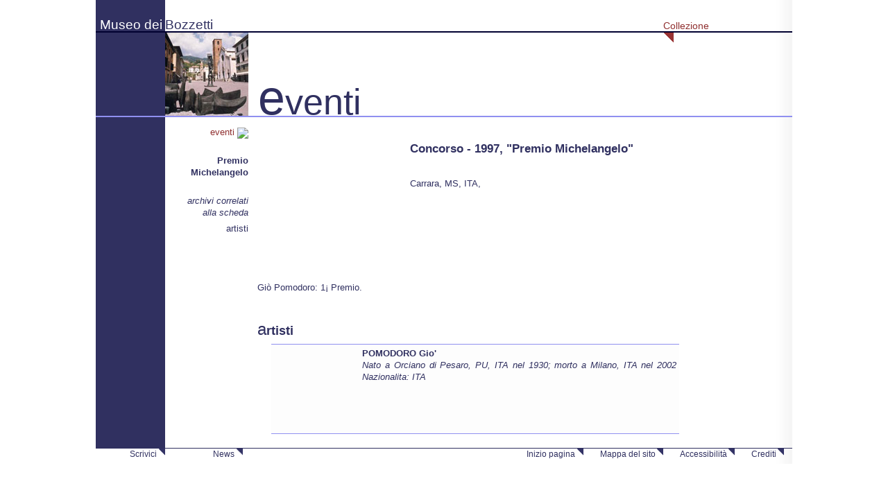

--- FILE ---
content_type: text/html; charset=utf-8
request_url: http://www.museodeibozzetti.it/assets/files/mdb/collezione/eventi/s008654.php
body_size: 5651
content:
<!DOCTYPE html><!-- PAGINA GENERATA DA iMUSE by NoveOPiu - www.noveopiu.com --><html lang="it">	<head><title>Concorso - 1997, &quot;Premio Michelangelo&quot;, Eventi in Collezione | Museo dei Bozzetti</title><!-- PAGINA GENERATA DA MODx per iMUSE by NoveOPiu - www.noveopiu.com -->


<!-- MORE OR LESS THE SAME AS {{HEAD}} BUT WITH PHP VARS -->

<base href="http://www.museodeibozzetti.it/" />
<meta charset="utf-8" />
<meta name="title" content="Museo dei Bozzetti - Pietrasanta" />
<meta name="subject" content="Museo dei Bozzetti" />
<meta name="author" content="NoveOPiu di Enrico Possenti - www.noveopiu.com" />

<meta name="keywords" content="versilia, scultura, scultori, pietrasanta, mostre, marmo, gesso, chiostro di s.agostino, bronzo, bozzetti" />
<meta name="abstract" content="Un viaggio nella scultura contemporanea, un percorso alla scoperta del prezioso lavoro degli artigiani con esposizione permanente di oltre 600 bozzetti di sculture di artisti internazionali, realizzati nei laboratori di Pietrasanta e della Versilia." />
<meta name="description" content="Oltre 600 bozzetti di sculture di artisti internazionali che hanno realizzato le proprie opere nei laboratori di Pietrasanta e Versilia. Un viaggio nella scultura contemporanea, un percorso alla scoperta del prezioso lavoro degli artigiani. Esposizione permanente, mostre temporanee, attività culturali." />

<meta name="robots" content="index, follow" />

<link rel="stylesheet" type="text/css" href="css/application.css" />
<script type="text/javascript" src="js/jquery.min.js"></script>	</head>	<body id="top" class="page museo">		<noscript>			<p>				Abilitare Javascript per proseguire			</p>		</noscript>  <h1 class="crop">Museo dei Bozzetti "Pierluigi Gherardi" - Città di Pietrasanta</h1>		<div id="container">			<div id="container2" class="clearfix">				<div class="col1">					<div class="strip2">						<span class="h1">							<a title="Museo dei Bozzetti" href=".">								Museo dei							</a>						</span>					</div>					<div class="strip3">						&nbsp;					</div>					<div class="strip4">						&nbsp;					</div>				</div>				<div class="col2">					<div class="strip2">						<span class="h1">							<a title="Museo dei Bozzetti" href=".">								Bozzetti							</a>						</span>					</div>					<div class="strip3">						<img alt="(icona_eventi)" src="assets/images/mdb/collezione/eventi_icon.jpg" />					</div>					<div class="strip4"><div class="palette_to_db"><ul><li class="current"><a title="eventi" href="it/home/il-museo/collezione/eventi">eventi&nbsp;<img alt="(icona_freccia)" src="assets/site/graphics/go2R.gif" /></a></li></ul></div><div class="palette_to_db"><ul><li><br/><strong>Premio Michelangelo</strong><br/><br/></li></ul></div><div class="palette_to_db"><ul><li><em>archivi correlati<br/>alla scheda</em></li><li><a title="artisti" href="/assets/files/mdb/collezione/eventi/s008654.php#div_artisti">artisti</a></li><!-- 4D_BEGIN_1<li><a title="[*4D_RELALIAS*]" href="/assets/files/mdb/collezione/eventi/s008654.php#div_[*4D_RELALIAS*]">[*4D_RELALIAS*]</a></li>// 4D_END_1 --></ul></div>					</div>				</div>				<div class="col3">					<div class="strip2"><ul class="menu"><li/><li class="hover"><a class="hover" title="Collezione" href="it/home/il-museo/collezione">Collezione</a></li><li/><li/></ul></div>					<div class="strip3"><h2>&nbsp;<span class='capital'>e</span>venti</h2></div>					<div class="strip4" id="content"><div class="scheda_img"><a title="Premio Michelangelo" class="lightbox"href="assets/files/mdb/collezione/img/hi/spacer.gif"><img alt="(icona_immagine)" src="assets/files/mdb/collezione/img/md/spacer.gif" height="200" width="200" /></a><div class="scheda_fot"></div></div><div id="div_eventi" class="scheda_txt">				<h2>Concorso - 1997, &quot;Premio Michelangelo&quot;</h2><br />				<span>Carrara, MS, ITA, </span><br /></div><div class="scheda_dsc">				&nbsp;<br />Gi&ograve; Pomodoro: 1&iexcl Premio.<br/></div><div id="div_artisti" class="scheda_lnk">				&nbsp;<br /><h4><span class='capital'>a</span>rtisti</h4><ul class="lstSearchBy"><li id="AR1" class="itemList" style="background-color: #FDFDFD;"><div class="itemList_img"><a title="POMODORO Gio&#39;" href="assets/files/mdb/collezione/artisti/s000072.php"><img alt="(icona_immagine)" src="assets/files/mdb/collezione/img/lo/spacer.gif" /></a></div><div class="itemList_txt"><strong><a title="POMODORO Gio&#39;" href="assets/files/mdb/collezione/artisti/s000072.php">POMODORO Gio&#39;</a></strong><br /><em>Nato a Orciano di Pesaro, PU, ITA nel 1930; morto a Milano, ITA nel 2002 Nazionalita: ITA</em><br /></div></li></ul></div></div>				</div>			</div>			<div class="footer">				<!-- PAGINA GENERATA DA MODx per iMUSE by NoveOPiu - www.noveopiu.com --><div class="col1">
	<ul class="menu">
		<li>
			<a title="info@museodeibozzetti.it" href="mailto:info@museodeibozzetti.it"
		>Scrivici</a>
		</li>
	</ul>
</div>
<div class="col2">
	<ul class="menu">
		<li>
			<a title="News" href="it/home/news"
	>News</a>
		</li>
	</ul>
</div>
<div class="col3">
	<ul class="menu">
		<li>
			<a title="Inizio pagina" href="javascript:window.scrollTo(0,0);">Inizio pagina</a>
		</li>
		<li>
			<a title="Mappa del sito" href="it/home/mappa-del-sito"
	>Mappa del sito</a>
		</li>
		<li>
			<a title="Accessibilità" href="it/home/accessibilita"
	>Accessibilità</a>
		</li>
		<li>
			<a title="Crediti" href="it/home/crediti"
	>Crediti</a>
		</li>
	</ul>
</div>			</div>		</div>	</body></html>